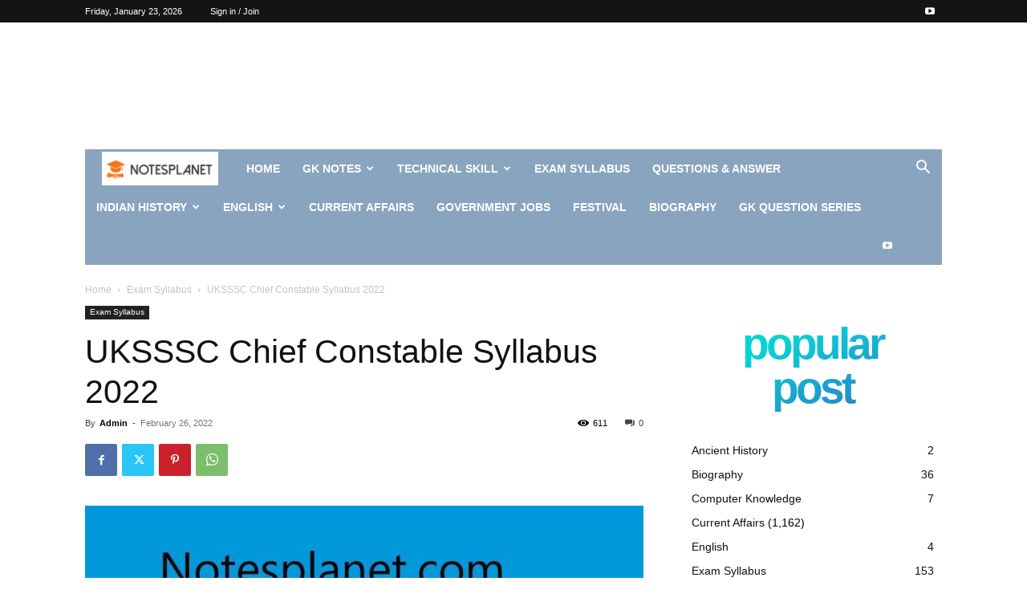

--- FILE ---
content_type: text/html; charset=utf-8
request_url: https://www.google.com/recaptcha/api2/aframe
body_size: 268
content:
<!DOCTYPE HTML><html><head><meta http-equiv="content-type" content="text/html; charset=UTF-8"></head><body><script nonce="4FXHuh5IjoKy2HLIoJ5SBw">/** Anti-fraud and anti-abuse applications only. See google.com/recaptcha */ try{var clients={'sodar':'https://pagead2.googlesyndication.com/pagead/sodar?'};window.addEventListener("message",function(a){try{if(a.source===window.parent){var b=JSON.parse(a.data);var c=clients[b['id']];if(c){var d=document.createElement('img');d.src=c+b['params']+'&rc='+(localStorage.getItem("rc::a")?sessionStorage.getItem("rc::b"):"");window.document.body.appendChild(d);sessionStorage.setItem("rc::e",parseInt(sessionStorage.getItem("rc::e")||0)+1);localStorage.setItem("rc::h",'1769220805759');}}}catch(b){}});window.parent.postMessage("_grecaptcha_ready", "*");}catch(b){}</script></body></html>